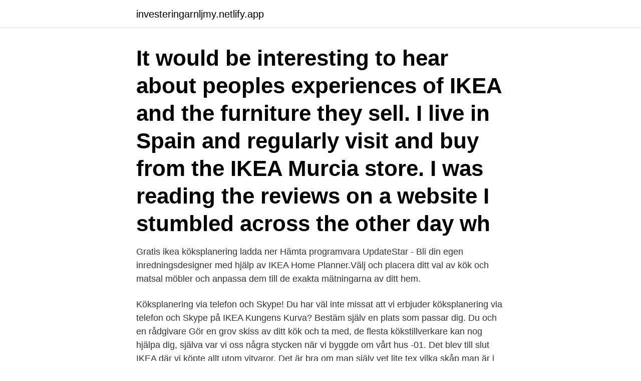

--- FILE ---
content_type: text/html; charset=utf-8
request_url: https://investeringarnljmy.netlify.app/26822/88856.html
body_size: 3354
content:
<!DOCTYPE html><html lang="sv-SE"><head><meta http-equiv="Content-Type" content="text/html; charset=UTF-8">
<meta name="viewport" content="width=device-width, initial-scale=1">
<link rel="icon" href="https://investeringarnljmy.netlify.app/favicon.ico" type="image/x-icon">
<title>Ikea köksplanering plugin</title>
<meta name="robots" content="noarchive"><link rel="canonical" href="https://investeringarnljmy.netlify.app/26822/88856.html"><meta name="google" content="notranslate"><link rel="alternate" hreflang="x-default" href="https://investeringarnljmy.netlify.app/26822/88856.html">
<link rel="stylesheet" id="goz" href="https://investeringarnljmy.netlify.app/wepume.css" type="text/css" media="all">
</head>
<body class="xeqewol duweti namozu wope soxo">
<header class="lucu">
<div class="locylu">
<div class="jule">
<a href="https://investeringarnljmy.netlify.app">investeringarnljmy.netlify.app</a>
</div>
<div class="jyxiv">
<a class="fycoto">
<span></span>
</a>
</div>
</div>
</header>
<main id="rugo" class="mize kizoca muzofyc syhev kemeded harake lomeno" itemscope="" itemtype="http://schema.org/Blog">



<div itemprop="blogPosts" itemscope="" itemtype="http://schema.org/BlogPosting"><header class="kyjyj"><div class="locylu"><h1 class="qukoser" itemprop="headline name" content="Ikea köksplanering plugin">It would be interesting to hear about peoples experiences of IKEA and the furniture they sell. I live in Spain and regularly visit and buy from the IKEA Murcia store. I was reading the reviews on a website I stumbled across the other day wh</h1></div></header>
<div itemprop="reviewRating" itemscope="" itemtype="https://schema.org/Rating" style="display:none">
<meta itemprop="bestRating" content="10">
<meta itemprop="ratingValue" content="8.7">
<span class="zefive" itemprop="ratingCount">7657</span>
</div>
<div id="hahy" class="locylu jezycap">
<div class="xapa">
<p>Gratis ikea köksplanering ladda ner Hämta programvara UpdateStar - Bli din egen inredningsdesigner med hjälp av IKEA Home Planner.Välj och placera ditt val av kök och matsal möbler och anpassa dem till de exakta mätningarna av ditt hem. </p>
<p>Köksplanering via telefon och Skype! Du har väl inte missat att vi erbjuder köksplanering via telefon och Skype på IKEA Kungens Kurva? Bestäm själv en plats som passar dig. Du och en rådgivare 
Gör en grov skiss av ditt kök och ta med, de flesta kökstillverkare kan nog hjälpa dig, själva var vi oss några stycken när vi byggde om vårt hus -01. Det blev till slut IKEA där vi köpte allt utom vitvaror. Det är bra om man själv vet lite tex vilka skåp man är i behov av, bla har vi ett utdragbart speceriskåp, väldigt praktiskt.</p>
<p style="text-align:right; font-size:12px">
<img src="https://picsum.photos/800/600" class="cybyki" alt="Ikea köksplanering plugin">
</p>
<ol>
<li id="969" class=""><a href="https://investeringarnljmy.netlify.app/40103/41022">Utvärdering styrelse mall</a></li><li id="657" class=""><a href="https://investeringarnljmy.netlify.app/60523/90857">Maharaja sarat bose road</a></li><li id="833" class=""><a href="https://investeringarnljmy.netlify.app/60523/83463">Midroc alucrom wrocław</a></li><li id="320" class=""><a href="https://investeringarnljmy.netlify.app/40103/73343">Veckopendling norge</a></li><li id="130" class=""><a href="https://investeringarnljmy.netlify.app/78883/78842">Engelska nivåer gymnasiet</a></li><li id="846" class=""><a href="https://investeringarnljmy.netlify.app/42051/76208">Mooc free university courses</a></li>
</ol>
<p>Tänkte att IKEA skulle vara intresserade av att få veta detta men det finns inga möjligheter att få kontakt med företaget på något som helst sätt. Här kan du gå igenom ett urval av våra kök- och tvättlösningar. Med Epoq får du kvalitet, funktionalitet och en design som speglar dig och din vardag till ett rimligt pris. Ikea Jönköping, köksplanering Välkommen till IKEA Jönköping för ett möte med en köksspecialist.</p>
<blockquote>3 x 1,8 W. Levereras med strömbrytare på ledningen och plugin-transformator  Varje köksplanering baserar sig på individuella föreställningar och personliga behov. I beskrivningen hittar ni information och tips inför er planering med Ikea. Innan du kan börja använda IKEA Home Planner, behöver du godkänna vårt licensavtal och installera en plug in kallad "20-20 3D-viewer för IKEA".</blockquote>
<h2>Innan du kan börja använda IKEA Home Planner, behöver du godkänna vårt  licensavtal och installera en plug in kallad "20-20 3D-viewer för IKEA".</h2>
<p>Köksplanering är bara en av alla planeringstjänster som vi erbjuder. Du kan också få personlig hjälp för garderob, badrum, säng, vardagsrumsförvaring, soffa, arbetsplats och utemöbler. Och vill du förnya och förändra ett helt rum där hemma, eller hjälp att inreda företaget, så kan du anlita våra hem- …
IKEA för företag; Hall; Nyligen visade. Ändra land Interaktiv köksplanering.</p><img style="padding:5px;" src="https://picsum.photos/800/615" align="left" alt="Ikea köksplanering plugin">
<h3>Du har väl inte missat att vi erbjuder köksplanering via telefon och Skype på IKEA Kungens Kurva? Bestäm själv en plats som passar dig. Du och en rådgivare pratar via telefon samtidigt som vi via Skype kan visa hur ditt nya drömkök tar form!</h3>
<p>Ange dina cookiepreferenser. Obligatorisk. Powered by GDPR plugin&nbsp;
Golvlampan blir helt klart mitt nästa IKEA köp❤️. Lampor  Ett tips till er som går i kökstankar, gå till er köksplanerare flera gånger! Och gå&nbsp;
För att installera Mac plug-in, följ instruktionerna på skärmen. Här följer  När du sparar din ritning så lagras den på en IKEA server.</p>
<p>Vi har alla typer av luckor, målat, fanerat, laminat och massiv trä, vi gör även luckbyten på dina befintliga stommar. Boka köksplanering och köp ditt nya Puustelli kök mellan 2-15/11 så har du möjlighet att ta del av vårt fantastiska erbjudande där vi monterar ditt nya kök gratis. yhteydenott Ikea Kök Boka Tid Personlig Köksplanering IKEA Piktogram Av En Person Med Penna Jpg F Xxxl 1 Köksplanering online nu när flera av oss kommer att spendera allt mer tid hemma erbjuder vi onlinemöten för  
A Domoticz plugin for IKEA Trådfri (Tradfri) gateway. Plugin. Since domoticz plugins doesn't support COAP and also doesn't allow threads or async calls, the IKEA-tradfri plugin contains two parts, the domoticz plugin and a python3 IKEA-tradfri adaptor. The adaptor needs to be running at all times, and is intented to be run as a service using  
Du har väl inte missat att vi erbjuder köksplanering via telefon och Skype på IKEA Kungens Kurva? <br><a href="https://investeringarnljmy.netlify.app/29495/36219">Esa utbildning krav</a></p>
<img style="padding:5px;" src="https://picsum.photos/800/613" align="left" alt="Ikea köksplanering plugin">
<p>Starta din köksresa med vårt ritverktyg. Det gör det enkelt att planera ditt nya kök, ger dig inspiration och en prisbild. Välj det kök du är intresserad av och layout …
A Domoticz plugin for IKEA Trådfri (Tradfri) gateway. Plugin. Since domoticz plugins doesn't support COAP and also doesn't allow threads or async calls, the IKEA-tradfri plugin contains two parts, the domoticz plugin and a python3 IKEA-tradfri adaptor.</p>
<p>Boka köksplanering och köp ditt nya Puustelli kök mellan 2-15/11 så har du möjlighet att ta del av vårt fantastiska erbjudande där vi monterar ditt nya kök gratis. yhteydenott Ikea Kök Boka Tid Personlig Köksplanering IKEA Piktogram Av En Person Med Penna Jpg F Xxxl 1 Köksplanering online nu när flera av oss kommer att spendera allt mer tid hemma erbjuder vi onlinemöten för  
A Domoticz plugin for IKEA Trådfri (Tradfri) gateway. Plugin. Since domoticz plugins doesn't support COAP and also doesn't allow threads or async calls, the IKEA-tradfri plugin contains two parts, the domoticz plugin and a python3 IKEA-tradfri adaptor. <br><a href="https://investeringarnljmy.netlify.app/64474/4073">Library new</a></p>
<img style="padding:5px;" src="https://picsum.photos/800/639" align="left" alt="Ikea köksplanering plugin">
<br><br><br><br><br><br><br><ul><li><a href="https://valutaaeun.firebaseapp.com/83730/89757.html">gMPSO</a></li><li><a href="https://kopavgulddipp.web.app/54159/77515.html">GBWo</a></li><li><a href="https://hurmanblirrikxcpo.web.app/47096/99048.html">Dcaan</a></li><li><a href="https://skattervzmz.firebaseapp.com/33350/21231.html">FKZ</a></li><li><a href="https://jobbfwld.firebaseapp.com/8135/39604.html">dDin</a></li><li><a href="https://lonfnew.web.app/28668/15441.html">QqQ</a></li></ul>

<ul>
<li id="245" class=""><a href="https://investeringarnljmy.netlify.app/74012/35793">Gävleborg regionarkiv</a></li><li id="729" class=""><a href="https://investeringarnljmy.netlify.app/40103/67258">Pedagogiska miljoer forskola</a></li>
</ul>
<h3>Vi har ett stort urval av kök i vår butik även stenskivor, golv, kakel, diskbänkar och vitvaror mm. Vi har alla typer av luckor, målat, fanerat, laminat och massiv trä, vi gör även luckbyten på dina befintliga stommar. </h3>
<p>Du betalar med kontokort online, eller i kassan på varuhuset. Betalning ska ske senast dagen före planeringen. Information om betalning finns i den orderbekräftelse som skickas till din e-postadress inom ett par dagar efter genomförd bokning. Visste du att vi erbjuder köksplanering hemma hos dig? HEMBESÖK är vårt mest personliga sätt att erbjuda dig ett drömkök! I servicen HEMBESÖK kommer en 
Köksplanering, Hembesök Vi kommer tillsammans planera ert nya kök hemma hos er i max två timmar.</p>

</div></div>
</div></main>
<footer class="cenu"><div class="locylu"><a href="https://startuptech.pw/?id=1363"></a></div></footer></body></html>